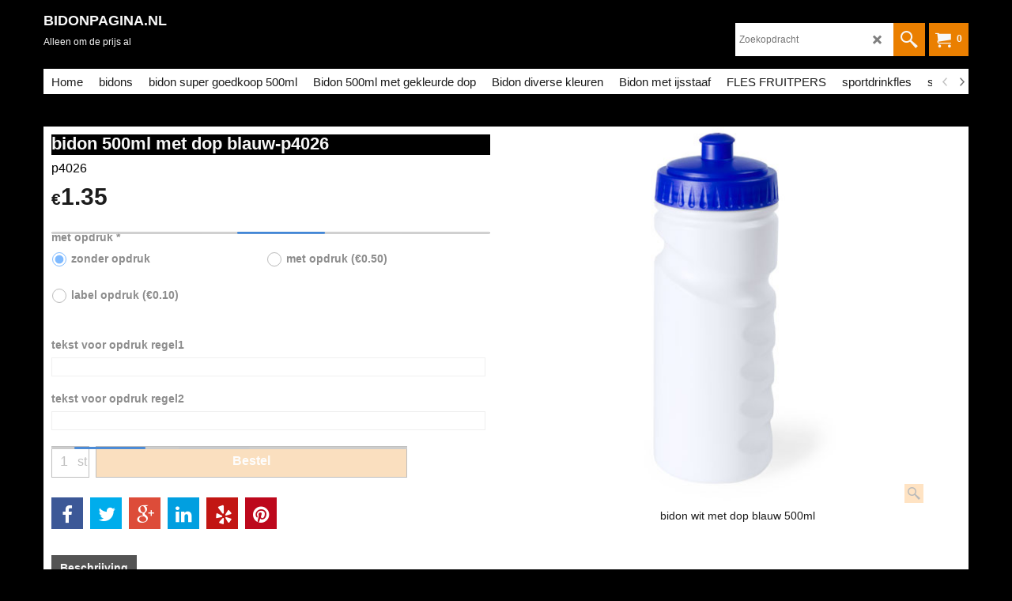

--- FILE ---
content_type: text/html
request_url: http://www.bidonpagina.nl/contents/nl/d-33.html
body_size: 1922
content:
<ul class="idx2List"><li class="GC32"><a id="idx2D-2" class="idx2" href="../../index.html" title=""><span>Home </span></a></li><li class="GC32"><a id="idx2D167997" class="idx2" href="d167997_Little_Birds.html" title="fiets bidon"><span>bidons</span></a></li><li class="GC32"><a id="idx2D167998" class="idx2" href="d167998_Ipsum.html" title="bidon super goedkoop 500ml"><span>bidon super goedkoop 500ml</span></a></li><li class="GC32"><a id="idx2D168000" class="idx2" href="d168000_Pagina-4.html" title=""><span>Bidon 500ml met gekleurde dop</span></a></li><li class="GC32"><a id="idx2D168003" class="idx2" href="d168003_Bidon-met-gekeurde-dop.html" title=""><span>Bidon diverse kleuren</span></a></li><li class="GC32"><a id="idx2D168002" class="idx2" href="d168002_bidon-met-ijsstaaf.html" title=""><span>Bidon met ijsstaaf</span></a></li><li class="GC32"><a id="idx2D168001" class="idx2" href="d168001_FLES-fruitPERS.html" title=""><span>FLES FRUITPERS</span></a></li><li class="GC32"><a id="idx2D168007" class="idx2" href="d168007_sportdrinkfles.html" title="sportbidon"><span>sportdrinkfles</span></a></li><li class="GC32"><a id="idx2D167999" class="idx2" href="https://sportprijzenbestellen.nl" target="_blank" title="bijzondere sportprijzen bestellen"><span>sportprijzen bestellen</span></a></li><li class="GC32"><a id="idx2D168005" class="idx2" href="https://medaillepagina.nl" target="_blank" title="medaille pagina"><span>medaillepagina</span></a></li><li class="GC32"><a id="idx2D168004" class="idx2" href="https://appeldoos.nl" target="_blank" title="appeldozen en fruitdozen"><span>appeldoos.nl</span></a></li><li class="GC32"><a id="idx2D168006" class="idx2" href="https://brooddoos.eu" target="_blank" title=""><span>broodtrommel</span></a></li><li class="GC32"><a id="idx2D168008" class="idx2" href="https://relatiegeschenkencatalogus.nl" target="_blank" title=""><span>relatiegeschenken</span></a></li></ul>

--- FILE ---
content_type: text/html
request_url: http://www.bidonpagina.nl/contents/nl/conf.html?lmd=44409.758333
body_size: 12146
content:
<html> <head ><meta http-equiv="Content-Type" content="text/html; charset=utf-8">
<meta name="robots" content="noindex,nofollow,noarchive,nosnippet" />
<script type="text/javascript">
var tf=parent.tf,core=tf.core;
function coreSettings(){
if (!tf.coreLoaded||!tf.core||!tf.core.Basket){setTimeout("coreSettings()",100);return;}
core=tf.core;
core.Basket.shDisc('1','0.000','','','',-1,'');
core.Basket.tax=new core.tax();
core.BTax=core.Basket.tax;
core.STax=new core.tax();
core.BTax.init(core.shopRegion,false);
core.STax.init(core.shopRegion,false);
core.BTax.addArea('TD1','NL','21.000','BTW',true, 0, 0);core.STax.addArea('TD1','NL','21.000','BTW',true, 0, 0);
core.BTax.addArea('TD2','05','0.000','BTW',true, 0, 0);core.STax.addArea('TD2','05','0.000','BTW',true, 0, 0);
core.BTax.addArea('TD2','AT','0.000','BTW',true, 0, 0);core.STax.addArea('TD2','AT','0.000','BTW',true, 0, 0);
core.BTax.addArea('TD2','BE','0.000','BTW',true, 0, 0);core.STax.addArea('TD2','BE','0.000','BTW',true, 0, 0);
core.BTax.addArea('TD2','BG','0.000','BTW',true, 0, 0);core.STax.addArea('TD2','BG','0.000','BTW',true, 0, 0);
core.BTax.addArea('TD2','CY','0.000','BTW',true, 0, 0);core.STax.addArea('TD2','CY','0.000','BTW',true, 0, 0);
core.BTax.addArea('TD2','CZ','0.000','BTW',true, 0, 0);core.STax.addArea('TD2','CZ','0.000','BTW',true, 0, 0);
core.BTax.addArea('TD2','DE','0.000','BTW',true, 0, 0);core.STax.addArea('TD2','DE','0.000','BTW',true, 0, 0);
core.BTax.addArea('TD2','DK','0.000','BTW',true, 0, 0);core.STax.addArea('TD2','DK','0.000','BTW',true, 0, 0);
core.BTax.addArea('TD2','EE','0.000','BTW',true, 0, 0);core.STax.addArea('TD2','EE','0.000','BTW',true, 0, 0);
core.BTax.addArea('TD2','ES','0.000','BTW',true, 0, 0);core.STax.addArea('TD2','ES','0.000','BTW',true, 0, 0);
core.BTax.addArea('TD2','FI','0.000','BTW',true, 0, 0);core.STax.addArea('TD2','FI','0.000','BTW',true, 0, 0);
core.BTax.addArea('TD2','FR','0.000','BTW',true, 0, 0);core.STax.addArea('TD2','FR','0.000','BTW',true, 0, 0);
core.BTax.addArea('TD2','GR','0.000','BTW',true, 0, 0);core.STax.addArea('TD2','GR','0.000','BTW',true, 0, 0);
core.BTax.addArea('TD2','HU','0.000','BTW',true, 0, 0);core.STax.addArea('TD2','HU','0.000','BTW',true, 0, 0);
core.BTax.addArea('TD2','IE','0.000','BTW',true, 0, 0);core.STax.addArea('TD2','IE','0.000','BTW',true, 0, 0);
core.BTax.addArea('TD2','IT','0.000','BTW',true, 0, 0);core.STax.addArea('TD2','IT','0.000','BTW',true, 0, 0);
core.BTax.addArea('TD2','LT','0.000','BTW',true, 0, 0);core.STax.addArea('TD2','LT','0.000','BTW',true, 0, 0);
core.BTax.addArea('TD2','LU','0.000','BTW',true, 0, 0);core.STax.addArea('TD2','LU','0.000','BTW',true, 0, 0);
core.BTax.addArea('TD2','LV','0.000','BTW',true, 0, 0);core.STax.addArea('TD2','LV','0.000','BTW',true, 0, 0);
core.BTax.addArea('TD2','MT','0.000','BTW',true, 0, 0);core.STax.addArea('TD2','MT','0.000','BTW',true, 0, 0);
core.BTax.addArea('TD2','NL','0.000','BTW',true, 0, 0);core.STax.addArea('TD2','NL','0.000','BTW',true, 0, 0);
core.BTax.addArea('TD2','PL','0.000','BTW',true, 0, 0);core.STax.addArea('TD2','PL','0.000','BTW',true, 0, 0);
core.BTax.addArea('TD2','PT','0.000','BTW',true, 0, 0);core.STax.addArea('TD2','PT','0.000','BTW',true, 0, 0);
core.BTax.addArea('TD2','RO','0.000','BTW',true, 0, 0);core.STax.addArea('TD2','RO','0.000','BTW',true, 0, 0);
core.BTax.addArea('TD2','SE','0.000','BTW',true, 0, 0);core.STax.addArea('TD2','SE','0.000','BTW',true, 0, 0);
core.BTax.addArea('TD2','SI','0.000','BTW',true, 0, 0);core.STax.addArea('TD2','SI','0.000','BTW',true, 0, 0);
core.BTax.addArea('TD2','SK','0.000','BTW',true, 0, 0);core.STax.addArea('TD2','SK','0.000','BTW',true, 0, 0);
core.BTax.addArea('TD2','UK','0.000','BTW',true, 0, 0);core.STax.addArea('TD2','UK','0.000','BTW',true, 0, 0);
core.BTax.addArea('TD2','HR','0.000','BTW',true, 0, 0);core.STax.addArea('TD2','HR','0.000','BTW',true, 0, 0);
core.BTax.addArea('TD2','IM','0.000','BTW',true, 0, 0);core.STax.addArea('TD2','IM','0.000','BTW',true, 0, 0);
core.BTax.addArea('TD1','05','21.000','BTW',true, 0, 0);core.STax.addArea('TD1','05','21.000','BTW',true, 0, 0);
core.BTax.addArea('TD1','BE','21.000','BTW',true, 0, 0);core.STax.addArea('TD1','BE','21.000','BTW',true, 0, 0);
core.BTax.addArea('TD1','BG','21.000','BTW',true, 0, 0);core.STax.addArea('TD1','BG','21.000','BTW',true, 0, 0);
core.BTax.addArea('TD1','HR','21.000','BTW',true, 0, 0);core.STax.addArea('TD1','HR','21.000','BTW',true, 0, 0);
core.BTax.addArea('TD1','CY','21.000','BTW',true, 0, 0);core.STax.addArea('TD1','CY','21.000','BTW',true, 0, 0);
core.BTax.addArea('TD1','DK','21.000','BTW',true, 0, 0);core.STax.addArea('TD1','DK','21.000','BTW',true, 0, 0);
core.BTax.addArea('TD1','EE','21.000','BTW',true, 0, 0);core.STax.addArea('TD1','EE','21.000','BTW',true, 0, 0);
core.BTax.addArea('TD1','FI','21.000','BTW',true, 0, 0);core.STax.addArea('TD1','FI','21.000','BTW',true, 0, 0);
core.BTax.addArea('TD1','FR','21.000','BTW',true, 0, 0);core.STax.addArea('TD1','FR','21.000','BTW',true, 0, 0);
core.BTax.addArea('TD1','GR','21.000','BTW',true, 0, 0);core.STax.addArea('TD1','GR','21.000','BTW',true, 0, 0);
core.BTax.addArea('TD1','IE','21.000','BTW',true, 0, 0);core.STax.addArea('TD1','IE','21.000','BTW',true, 0, 0);
core.BTax.addArea('TD1','IM','21.000','BTW',true, 0, 0);core.STax.addArea('TD1','IM','21.000','BTW',true, 0, 0);
core.BTax.addArea('TD1','IT','21.000','BTW',true, 0, 0);core.STax.addArea('TD1','IT','21.000','BTW',true, 0, 0);
core.BTax.addArea('TD1','LV','21.000','BTW',true, 0, 0);core.STax.addArea('TD1','LV','21.000','BTW',true, 0, 0);
core.BTax.addArea('TD1','LT','21.000','BTW',true, 0, 0);core.STax.addArea('TD1','LT','21.000','BTW',true, 0, 0);
core.BTax.addArea('TD1','LU','21.000','BTW',true, 0, 0);core.STax.addArea('TD1','LU','21.000','BTW',true, 0, 0);
core.BTax.addArea('TD1','MT','21.000','BTW',true, 0, 0);core.STax.addArea('TD1','MT','21.000','BTW',true, 0, 0);
core.BTax.addArea('TD1','HU','21.000','BTW',true, 0, 0);core.STax.addArea('TD1','HU','21.000','BTW',true, 0, 0);
core.BTax.addArea('TD1','DE','21.000','BTW',true, 0, 0);core.STax.addArea('TD1','DE','21.000','BTW',true, 0, 0);
core.BTax.addArea('TD1','PL','21.000','BTW',true, 0, 0);core.STax.addArea('TD1','PL','21.000','BTW',true, 0, 0);
core.BTax.addArea('TD1','PT','21.000','BTW',true, 0, 0);core.STax.addArea('TD1','PT','21.000','BTW',true, 0, 0);
core.BTax.addArea('TD1','AT','21.000','BTW',true, 0, 0);core.STax.addArea('TD1','AT','21.000','BTW',true, 0, 0);
core.BTax.addArea('TD1','RO','21.000','BTW',true, 0, 0);core.STax.addArea('TD1','RO','21.000','BTW',true, 0, 0);
core.BTax.addArea('TD1','SI','21.000','BTW',true, 0, 0);core.STax.addArea('TD1','SI','21.000','BTW',true, 0, 0);
core.BTax.addArea('TD1','SK','21.000','BTW',true, 0, 0);core.STax.addArea('TD1','SK','21.000','BTW',true, 0, 0);
core.BTax.addArea('TD1','SE','21.000','BTW',true, 0, 0);core.STax.addArea('TD1','SE','21.000','BTW',true, 0, 0);
core.BTax.addArea('TD1','UK','21.000','BTW',true, 0, 0);core.STax.addArea('TD1','UK','21.000','BTW',true, 0, 0);
core.BTax.addArea('TD1','CZ','21.000','BTW',true, 0, 0);core.STax.addArea('TD1','CZ','21.000','BTW',true, 0, 0);
core.BTax.addArea('TD1','ES','21.000','BTW',true, 0, 0);core.STax.addArea('TD1','ES','21.000','BTW',true, 0, 0);
populateTSI();
core.confLoaded=true;
if(tf.core&&tf.updateTab&&tf.bsk)tf.updateTab();
}
coreSettings();
function populateTSI(){
if(!core)core=tf.core;
if(!core)return;
var TS=[];
TS['TD1']={inc:'incl BTW',exc:'excl BTW'};TS['TD2']={inc:'incl BTW',exc:'excl BTW'};TS['TD1']={inc:'incl BTW',exc:'excl BTW'};
core.tsI={length:0};core.tsIx={length:0};
var country_code=(core.region)?core.region:core.shopRegion;
for(var s in TS){if((core.STax&&core.STax.forRegion(s,country_code))||(core.BTax&&core.BTax.forRegion(s,country_code))){core.tsI[s]=TS[s]['inc'];core.tsI['length']++;core.tsIx[s]=TS[s]['exc'];core.tsIx['length']++;}}
var TSSH=[];
core.tsshI={length:0};core.tsshIx={length:0};
for(var s in TSSH){if(core.STax&&core.STax.forRegion(s,country_code)){core.tsshI[s]=TSSH[s]['inc'];core.tsshI['length']++;core.tsshIx[s]=TSSH[s]['exc'];core.tsshIx['length']++;}}
}
function greySettings(){
if(tf.isInSFClassic())return;
if (!tf.coreLoaded||!tf.greyLoaded||!tf.shipping||!tf.shipping.shipping||!tf.cntyListLoaded){setTimeout("greySettings()",100);return;}
core=tf.core,grey=tf.shipping;
grey.core=core;
grey.ship=new grey.shipping(grey.cnty, 1, 0.000);
tf.ship_obj=grey.ship;
tf.shipping.serviceReady=true;
grey.ship.type('1', '7.250000');
}
greySettings();
function custInfo(){
var grey=tf.shipping;
var ret=[];
var values={'customer_zip':(tf.content.ship&&tf.content.ship.zip?tf.content.ship.zip.value:'')};
var FF=[
'2,Voornaam,customer_firstname,1,0,0,20,1,50,0,0,0,1,1,1,1,'+(values['customer_firstname']||'')+''
,'3,Achternaam,customer_lastname,1,0,0,20,1,50,0,0,0,1,1,1,1,'+(values['customer_lastname']||'')+''
,'4,Bedrijfsnaam,company_name,1,0,0,20,1,200,0,0,0,1,0,1,1,'+(values['company_name']||'')+''
,'5,Land ,customer_country,1,0,0,20,1,80,0,0,0,1,1,1,1,'+(values['customer_country']||'')+''
,'8,Huisnummer,customer_house_number,1,0,0,20,1,70,0,0,0,1,1,1,1,'+(values['customer_house_number']||'')+''
,'9,Straat,customer_street,1,0,0,20,1,70,0,0,0,1,1,1,1,'+(values['customer_street']||'')+''
,'10,Stad/Plaats,customer_city,1,0,0,20,1,80,0,0,0,1,1,1,1,'+(values['customer_city']||'')+''
,'13,Postcode,customer_zip,1,0,0,20,1,20,0,0,0,1,1,1,1,'+(values['customer_zip']||'')+''
,'14,Telefoon,customer_phone,1,0,0,20,1,25,0,0,0,1,1,1,1,'+(values['customer_phone']||'')+''
,'16,E-mail,customer_email,1,0,0,20,1,200,0,0,0,1,1,1,1,'+(values['customer_email']||'')+''
,'17,Uw bericht aan ons,customer_notice,2,0,0,50,5,200,0,0,0,1,0,1,1,'+(values['customer_notice']||'')+''
];
ret['Factuuradres']=grey.crCGIFlds('customer', FF);
var FF=[
'2,Voornaam,delivery_firstname,1,0,0,20,1,50,0,0,0,1,1,1,1,'+(values['delivery_firstname']||'')+''
,'3,Achternaam,delivery_lastname,1,0,0,20,1,50,0,0,0,1,1,1,1,'+(values['delivery_lastname']||'')+''
,'5,Land ,delivery_country,1,0,0,20,1,80,0,0,0,1,1,1,1,'+(values['delivery_country']||'')+''
,'8,Huisnummer,delivery_house_number,1,0,0,20,1,70,0,0,0,1,1,1,1,'+(values['delivery_house_number']||'')+''
,'9,Straat,delivery_street,1,0,0,20,1,70,0,0,0,1,1,1,1,'+(values['delivery_street']||'')+''
,'10,Stad/Plaats,delivery_city,1,0,0,20,1,80,0,0,0,1,1,1,1,'+(values['delivery_city']||'')+''
,'13,Postcode,delivery_zip,1,0,0,20,1,20,0,0,0,1,1,1,1,'+(values['delivery_zip']||'')+''
];
ret['Afleveradres']=grey.crCGIFlds('customer', FF);
return ret;
}
var pmdataraw='<?xml version=\"1.0\" encoding=\"UTF-8\"?><data><method><service>Handmatige betaling</service><service_logo></service_logo><key>Pay On Invoice</key><name>Op rekening</name><comment></comment><comment_name></comment_name><id>0</id><fees></fees><logo></logo><currencies>AUD EUR JPY USD CHF GBP</currencies><country></country><priority>1</priority></method><method><service>Handmatige betaling</service><service_logo></service_logo><key>Pay Upfront</key><name>Vooraf per bank</name><comment></comment><comment_name></comment_name><id>0</id><fees></fees><logo></logo><currencies>AUD EUR JPY USD CHF GBP</currencies><country></country><priority>2</priority></method><method><service>Handmatige betaling</service><service_logo></service_logo><key>Purchase Order</key><name>Op rekening</name><comment></comment><comment_name></comment_name><id>0</id><fees></fees><logo></logo><currencies>AUD EUR JPY USD CHF GBP</currencies><country></country><priority>3</priority></method><duty_warning enabled=\"1\"></duty_warning><surchargetax enabled=\"0\"></surchargetax><provider_name enabled=\"0\"></provider_name></data>'.replace(/&/g,'&amp;');
var pmdatasig='44409.742361';
function payMethod(){
var grey=tf.shipping;
var ret=[];
return ret;
}
tf.conf=this.window;
tf.confLoaded='nl';
</script></head><body></body>
</html>
<!--$Revision: 44719 $
$HeadURL: svn://3d3-p432/ShopFactory/branches/V14_60/bin/Common%20Files/parseLang/conf.html $ -->

--- FILE ---
content_type: text/css
request_url: http://www.bidonpagina.nl/contents/styles/global.css?lmd=44409.740752
body_size: 6846
content:
/* Do not change these lines */
h1,h2,h3,font{line-height:normal;}
.PageTitle,.ProductTableHeader,.ProductTitle,.ProductPriceIntro,.ProductNumber,.ProductOptionName,.ProductChoiceName,.ProductDeliveryAdvice,.WebsiteName,.Breadcrumbs{line-height:normal;}
/* bullet points image left */
.PageIntroduction ul, .PageDescription ul, .ProductIntroduction ul, .ProductDescription ul, .ProductDetailedDescription ul { clear:left; }
.PageIntroduction ol, .PageDescription ol, .ProductIntroduction ol, .ProductDescription ol, .ProductDetailedDescription ol { clear:left; }
td.idx1MouseOver a {background-color:transparent;}
td.idx2MouseOver a {background-color:transparent;}
td.idx1SubMouseOver a {background-color:transparent;}
td.idx2SubMouseOver a {background-color:transparent;}
td.idx1Sub a {background-color:transparent;}
td.idx2Sub a {background-color:transparent;}
.idx1List > li > a + ul {display:none;}
.idx2List > li > a + ul {display:none;}

/* fix clear items on product loops */
.ProductCopyClear { clear:both; height:1px; }
 .ProductCopyClear span { display:none; }
.ViewbasketCheckOut {padding:10px;}
input.Button, input.Radio, input.CheckBox { margin:0; padding:0; }

.SubClear{clear:both;height:1px;}
.SubClear span{display:none;}

.Dialog, .ShipDialog {background-image:none;}

.ProductIcons .ImgLink {display:block;}

option, button {font-family:inherit;}

/* Start: Print rules -- Delete rules to enable printing everything on website */
@media print {
	body {background-color:#ffffff ! important;background-image:none ! important;}
	html, body, #WebSite, #WebSiteHeader, #WebSiteContent, #WebSiteContent, #DesignImage1, .WebSiteFootnote, #SideBar_L, #Content, #PageContainer10, #PageContainer1 {width:auto ! important;height:auto ! important;float:none ! important;margin:0;overflow:visible ! important;}
	#WebSite {border:0;position:relative;left:auto;top:auto;right:auto;bottom:auto;}
	#Content {position:relative;left:auto;right:auto;}
	#WebSiteHeader * {display:none;}
	#CompanyImageSiteHeadingContainer, #SiteHeadingContainer, #SiteHeadingContainer a, .SiteHeading, #SiteHeading {position:relative;width:auto;height:auto;top:0;left:0;margin:0;padding:0;display:block;background:#ffffff ! important;color:#000000 ! important;}
	#SiteHeadingContainer {float:none;height:auto;background:#ffffff ! important;color:#000000 ! important;}
	#SiteHeading {float:none;padding:0 10px;font-size:26px;line-height:45px;background:#ffffff ! important;color:#000000 ! important;}
	#SideBar_L, #WebSiteFooter, .PageLinkBox, #AppLogo, #ddSitemapLink, #SwitchCurrency, #Index1, #Index2, #Search, #WebSite > #DesignImage1 {display:none ! important;}
	.Product, .Product div,  .Product td {page-break-inside:avoid;}
}
/* End: Print rules */

.sidr{visibility:hidden;position:fixed;top:0;height:100%;width:100%;z-index:999999;overflow-x:auto;overflow-y:auto;}
.sidr-open .sidr{visibility:visible;}
.sidr.sidr-right{left:auto;right:-100%;}
.sidr.sidr-left{left:-100%;right:auto;}
.sidr ul li{line-height:1.8em;}
.sidr ul li:hover,.sidr ul li.active,.sidr ul li.sidr-class-active{line-height:1.8em;}


/* HTML templating mechanism used in utils.html and PHPWidgets */
.tmpl {display:none;}
.hide {display:none;}
.marker {display:none!important;}
.mobileBox {overflow:hidden!important;}
.mobile-xor {display:none;}
.mobile {display:none;}
.mobile-portrait {display:none;}
.mobile-landscape {display:none;}
.tablet {display:none;}
.tablet-portrait {display:none;}
.tablet-landscape {display:none;}
.desktop {display:inherit;}
.desktop-xor {display:none;}
.footer.mobile #mobile_switchview {font-size:1.2em;}
@media all and (max-width:768px){
	.desktop-xor {display:inherit;}
}
.ImgLink img{display:block;}

.sf-button {display:inline-block;text-decoration:none;font-size:1.2em;line-height:1.2em;border-style:solid;border-width:1px;padding:.4em .7em;cursor:pointer;-moz-transition:opacity .3s;-webkit-transition:opacity .3s;transition:opacity .3s;}
.sf-button:hover {opacity:.7;}
.sf-button a {display:block;}
.sf-button .ImgLink {background-color:transparent;}
.sf-button .ImgLink [class^='icon-'] {font-size:1.2em;margin:0 5px 0 0;}
.sf-button-glass {font-weight:bold;border-style:solid;border-width:1px;background-color:transparent;border-radius:.25em!important;}

/*  grid columns  */
.vcenter {position:absolute;top:50%;-webkit-transform:translateY(-50%);-ms-transform:translateY(-50%);transform:translateY(-50%);}
.section {clear:both;padding:0px;margin:0px;}
.group:before, .group:after {content:"";display:table;}
.group:after {clear:both;}
.group .left {float:left;}
.group .right {float:right;}
.col {display:block;float:left;margin:1% 1.2% 1% 0;}
.col:last-child {margin-right:0;}
.col.left {float:left;}
.col.right {float:right;}
.span_2_of_2 {width:100%;}
.span_1_of_2 {width:49.2%;}
.span_3_of_3 {width:100%;}
.span_2_of_3 {width:66.13%;}
.span_1_of_3 {width:32%;}
.span_4_of_4 {width:100%;}
.span_3_of_4 {width:74.6%;}
.span_2_of_4 {width:49.2%;}
.span_1_of_4 {width:23.8%;}

html[dir="rtl"] .idx1List, html[dir="rtl"] .idx2List {float:left;display:inline;}
html[dir="rtl"] #WebSiteContent, html[dir="rtl"] #WebSiteContent *:not([class*=icon-]):not([class*=ProductImage]):not(img) {text-align:right;left:0;}
html[dir="rtl"] #WebSiteHeader, html[dir="rtl"] #WebSiteHeader *:not([class*=icon-]) {text-align:right;left:0;}
html[dir="rtl"] .mobile.header .sf-button {float:left;}
html[dir='rtl'] #pmethodContainer input[type=radio] {float:right !important;right:0px;}
html[dir='rtl'] #pmethodContainer input[type=radio] + label {float:right;margin-right:2.5em;margin-left:0px !important;}

[id][class] .is-box {overflow:hidden;}
[id][class] .is-box .is-boxes {min-height:0;}
[id^=Index] .is-hidden {display:block!important;}

ul.media-share > li > a[class^=icon-] {margin-bottom:8px;}

.cross-icon-1234 {position:absolute;top:50%;right:38px;-webkit-transform:translateY(-50%);-ms-transform:translateY(-50%);transform:translateY(-50%);display:-webkit-box;display:-ms-flexbox;display:flex;-webkit-box-pack:center;-ms-flex-pack:center;justify-content:center;-webkit-box-align:center;-ms-flex-align:center;align-items:center;z-index:999;cursor:pointer;}
.cross-icon-1234 .icon-cross { font-weight:100;font-size:11px;line-height:1;color:#2b2b2b;}
#Search .SearchTextField {padding-right:25px;}
input.SearchTextField ~ [class*=cross-icon-] {opacity:0.6;}
input::-ms-clear {display:none;}
svg {fill:currentColor;}

/*
Version tag, please don't remove
$Revision: 44165 $
$HeadURL: svn://3d3-p432/ShopFactory/branches/V14_60/SFEditor/res/html/global-main.css $
*/



/*
Version tag, please don't remove
$Revision: 34675 $
$HeadURL: svn://3d3-p432/ShopFactory/branches/V14_60/bin/Common%20Files/parseLang/global.css $
*/


--- FILE ---
content_type: text/javascript
request_url: http://www.bidonpagina.nl/contents/nl/contactus_address.js?lmd=44409.742361
body_size: 636
content:
var addressFormatHTML='<ul><li class="GC22 AddressformatTitle">bidonpagina</li><li class="GC4">DIAMATIC </li><li class="GC4">Past v Breugelstraat 75</li><li class="GC4">4744AC&nbsp;Bosschenhoofd</li><li class="GC4">Nederland</li><li class="GC4"><span>Telefoon:</span> Belgie0031165317503</li><li class="GC4"><span>E-mailadres:</span> <a href="mailto:diamatic@planet.nl">diamatic@planet.nl</a></li><li class="GC4"><span>Telefoon (bestellingen):</span> 0165-317503</li><li class="GC4"><span>E-mail (bestellingen):</span> <a href="mailto:diamatic@planet.nl">diamatic@planet.nl</a></li><li class="GC4">https://www.bidonpagina.nl</li></ul>';

--- FILE ---
content_type: text/javascript
request_url: http://www.bidonpagina.nl/contents/nl/d168000_Pagina-4_.js?lmd=44409.758657
body_size: 9384
content:
var tf=(this.name=='dynLoad'?parent.tf:this),core;
//<!--BEGIN_C78E91C8-61BA-447e-B459-F6FE529C7724-->
var LMD='44409.739583';
//<!--END_C78E91C8-61BA-447e-B459-F6FE529C7724-->
if(tf.nametag.get('sig')==tf.wssig||this.name=='price'||this.name=='dynLoad'||tf.content.isInSF()){
var _prc=[
'[base64]',
'7e302e3030303030307e2d312e3030307e2d312e3030307e2d312e3030307e7e7e7e534d312c312c302e30302c302e30303b7e7e302e30302f9CB0AF0BE1A85E361F8D7E24DEF00B25',
'7e302e3530303030307e2d312e3030307e2d312e3030307e2d312e3030307e7e7e7e534d312c312c302e30302c302e30303b7e7e302e30302f9DD3AEED800F1BF7A441D90A3A46FAA2',
'7e302e3130303030307e2d312e3030307e2d312e3030307e2d312e3030307e7e7e7e534d312c312c302e30302c302e30303b7e7e302e30302f76E6D6F94F2A01BB56EF24B9F84D8E1B',
'7e302e3030303030307e2d312e3030307e2d312e3030307e2d312e3030307e7e7e7e534d312c312c302e30302c302e30303b7e7e302e30302f9CB0AF0BE1A85E361F8D7E24DEF00B25',
'7e302e3030303030307e2d312e3030307e2d312e3030307e2d312e3030307e7e7e7e534d312c312c302e30302c302e30303b7e7e302e30302f9CB0AF0BE1A85E361F8D7E24DEF00B25',
'[base64]',
'7e302e3030303030307e2d312e3030307e2d312e3030307e2d312e3030307e7e7e7e534d312c312c302e30302c302e30303b7e7e302e30302f9CB0AF0BE1A85E361F8D7E24DEF00B25',
'7e302e3530303030307e2d312e3030307e2d312e3030307e2d312e3030307e7e7e7e534d312c312c302e30302c302e30303b7e7e302e30302f9DD3AEED800F1BF7A441D90A3A46FAA2',
'7e302e3130303030307e2d312e3030307e2d312e3030307e2d312e3030307e7e7e7e534d312c312c302e30302c302e30303b7e7e302e30302f76E6D6F94F2A01BB56EF24B9F84D8E1B',
'7e302e3030303030307e2d312e3030307e2d312e3030307e2d312e3030307e7e7e7e534d312c312c302e30302c302e30303b7e7e302e30302f9CB0AF0BE1A85E361F8D7E24DEF00B25',
'7e302e3030303030307e2d312e3030307e2d312e3030307e2d312e3030307e7e7e7e534d312c312c302e30302c302e30303b7e7e302e30302f9CB0AF0BE1A85E361F8D7E24DEF00B25',
'[base64]',
'7e302e3030303030307e2d312e3030307e2d312e3030307e2d312e3030307e7e7e7e534d312c312c302e30302c302e30303b7e7e302e30302f9CB0AF0BE1A85E361F8D7E24DEF00B25',
'7e302e3530303030307e2d312e3030307e2d312e3030307e2d312e3030307e7e7e7e534d312c312c302e30302c302e30303b7e7e302e30302f9DD3AEED800F1BF7A441D90A3A46FAA2',
'7e302e3130303030307e2d312e3030307e2d312e3030307e2d312e3030307e7e7e7e534d312c312c302e30302c302e30303b7e7e302e30302f76E6D6F94F2A01BB56EF24B9F84D8E1B',
'7e302e3030303030307e2d312e3030307e2d312e3030307e2d312e3030307e7e7e7e534d312c312c302e30302c302e30303b7e7e302e30302f9CB0AF0BE1A85E361F8D7E24DEF00B25',
'7e302e3030303030307e2d312e3030307e2d312e3030307e2d312e3030307e7e7e7e534d312c312c302e30302c302e30303b7e7e302e30302f9CB0AF0BE1A85E361F8D7E24DEF00B25',
'[base64]',
'7e302e3030303030307e2d312e3030307e2d312e3030307e2d312e3030307e7e7e7e534d312c312c302e30302c302e30303b7e7e302e30302f9CB0AF0BE1A85E361F8D7E24DEF00B25',
'7e302e3530303030307e2d312e3030307e2d312e3030307e2d312e3030307e7e7e7e534d312c312c302e30302c302e30303b7e7e302e30302f9DD3AEED800F1BF7A441D90A3A46FAA2',
'7e302e3130303030307e2d312e3030307e2d312e3030307e2d312e3030307e7e7e7e534d312c312c302e30302c302e30303b7e7e302e30302f76E6D6F94F2A01BB56EF24B9F84D8E1B',
'7e302e3030303030307e2d312e3030307e2d312e3030307e2d312e3030307e7e7e7e534d312c312c302e30302c302e30303b7e7e302e30302f9CB0AF0BE1A85E361F8D7E24DEF00B25',
'7e302e3030303030307e2d312e3030307e2d312e3030307e2d312e3030307e7e7e7e534d312c312c302e30302c302e30303b7e7e302e30302f9CB0AF0BE1A85E361F8D7E24DEF00B25',
'[base64]',
'7e302e3030303030307e2d312e3030307e2d312e3030307e2d312e3030307e7e7e7e534d312c312c302e30302c302e30303b7e7e302e30302f9CB0AF0BE1A85E361F8D7E24DEF00B25',
'7e302e3530303030307e2d312e3030307e2d312e3030307e2d312e3030307e7e7e7e534d312c312c302e30302c302e30303b7e7e302e30302f9DD3AEED800F1BF7A441D90A3A46FAA2',
'7e302e3130303030307e2d312e3030307e2d312e3030307e2d312e3030307e7e7e7e534d312c312c302e30302c302e30303b7e7e302e30302f76E6D6F94F2A01BB56EF24B9F84D8E1B',
'7e302e3030303030307e2d312e3030307e2d312e3030307e2d312e3030307e7e7e7e534d312c312c302e30302c302e30303b7e7e302e30302f9CB0AF0BE1A85E361F8D7E24DEF00B25',
'7e302e3030303030307e2d312e3030307e2d312e3030307e2d312e3030307e7e7e7e534d312c312c302e30302c302e30303b7e7e302e30302f9CB0AF0BE1A85E361F8D7E24DEF00B25',
'[base64]',
'7e302e3030303030307e2d312e3030307e2d312e3030307e2d312e3030307e7e7e7e534d312c312c302e30302c302e30303b7e7e302e30302f9CB0AF0BE1A85E361F8D7E24DEF00B25',
'7e302e3530303030307e2d312e3030307e2d312e3030307e2d312e3030307e7e7e7e534d312c312c302e30302c302e30303b7e7e302e30302f9DD3AEED800F1BF7A441D90A3A46FAA2',
'7e302e3130303030307e2d312e3030307e2d312e3030307e2d312e3030307e7e7e7e534d312c312c302e30302c302e30303b7e7e302e30302f76E6D6F94F2A01BB56EF24B9F84D8E1B',
'7e302e3030303030307e2d312e3030307e2d312e3030307e2d312e3030307e7e7e7e534d312c312c302e30302c302e30303b7e7e302e30302f9CB0AF0BE1A85E361F8D7E24DEF00B25',
'7e302e3030303030307e2d312e3030307e2d312e3030307e2d312e3030307e7e7e7e534d312c312c302e30302c302e30303b7e7e302e30302f9CB0AF0BE1A85E361F8D7E24DEF00B25',
'7e302e3030303030307e2d312e3030307e2d312e3030307e2d312e3030307e7e7e7e534d312c312c302e30302c302e30303b7e7e302e30302f9CB0AF0BE1A85E361F8D7E24DEF00B25',
'7e302e3030303030307e2d312e3030307e2d312e3030307e2d312e3030307e7e7e7e534d312c312c302e30302c302e30303b7e7e302e30302f9CB0AF0BE1A85E361F8D7E24DEF00B25',
'7e302e3030303030307e2d312e3030307e2d312e3030307e2d312e3030307e7e7e7e534d312c312c302e30302c302e30303b7e7e302e30302f9CB0AF0BE1A85E361F8D7E24DEF00B25',
'7e302e3030303030307e2d312e3030307e2d312e3030307e2d312e3030307e7e7e7e534d312c312c302e30302c302e30303b7e7e302e30302f9CB0AF0BE1A85E361F8D7E24DEF00B25',
'7e302e3030303030307e2d312e3030307e2d312e3030307e2d312e3030307e7e7e7e534d312c312c302e30302c302e30303b7e7e302e30302f9CB0AF0BE1A85E361F8D7E24DEF00B25',
'7e302e3030303030307e2d312e3030307e2d312e3030307e2d312e3030307e7e7e7e534d312c312c302e30302c302e30303b7e7e302e30302f9CB0AF0BE1A85E361F8D7E24DEF00B25'];
var qsStkQry='qry=&h=AD8E7B287F6FFF2F45B42B845410E79045091238&id=E48F40F89C1763847A3515A993512EA33B251E1F'.split('&h=');
qsStkQry=qsStkQry[0].replace(/\+/g,'%2b').replace(/&/g,'%26')+'&h='+qsStkQry[1];
tf.content.dynLoadPrice('nl/d168000_Pagina-4_',_prc,true,tf.isInSF()?null:function(id){if(tf.core.endload)tf.core.endload(id);else {try{if(parent.endload)parent.endload(id);}catch(e){}}},tf.wm.jfile('d168000_Pagina-4_.js'),qsStkQry);
}
function checkpagedate(){
var p=tf.content;
if(p&&typeof(p.LMD)=='string'&&p.LMD!=''&&'d168000_Pagina-4_.js'.replace(/(_|\.js)/g,'')==tf.wm.jfile(p.location.href).replace(/(_|\.html)/g,'')){
if(LMD!=p.LMD)p.location.replace(tf.wm.url('d168000_Pagina-4.html',LMD,1));
}else setTimeout("checkpagedate()",200);
}
if(this.name!='dynamic'&&this.name!='dynLoad'){checkpagedate();}
var loaded=true;
// Version tag, please don't remove
// $Revision: 33330 $
// $HeadURL: svn://3d3-p432/ShopFactory/branches/V14_60/bin/SFXTemplates/Themes/SFX-SPO-AA_did/Pages/SFX-Home_1/prices.js $

--- FILE ---
content_type: text/javascript
request_url: http://www.bidonpagina.nl/contents/date.js?lmd=29489969
body_size: 822
content:
// <script>
lmd['index']='44409.758657';
lmd['core']='44409.758333';
lmd['extra']='44409.735417';
lmd['contactus']='44409.742361';
lmd['lang']='44084.792361';
lmd['index1holder']='44409.758333';
lmd['index2holder']='44409.758333';
lmd['grey']='44409.758333';
lmd['conf']='44409.758333';
lmd['cload']='44409.735417';
lmd['pconfirm']='44409.735417';
lmd['ordertotal']='44409.758333';
lmd['orderterms']='44409.758333';
lmd['clearterms']='44409.735417';
lmd['optinout']='0.0';
lmd['minicartholder']='44409.735417';
lmd['searchholder']='44409.758333';
lmd['searchcsv']='44409.758333';
if(tf.sfSession)tf.sfSession.id=lmd['index'];
if(tf.sfPersist)tf.sfPersist.id=lmd['index'];
// </script>
// $Revision: 42776 $// $HeadURL: svn://3d3-p432/ShopFactory/branches/V14_60/bin/Common%20Files/parseLang/date.js $